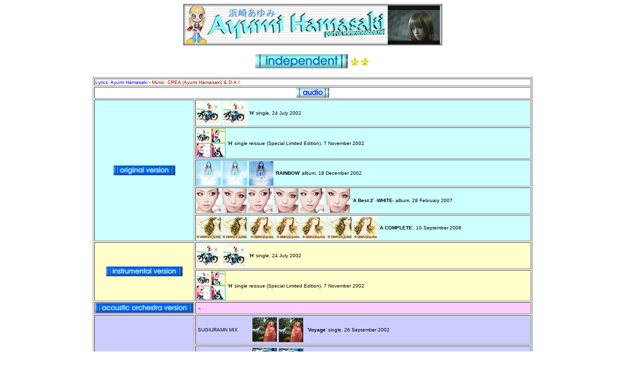

--- FILE ---
content_type: text/html
request_url: https://eneabba.net/ayu/066.independent.htm
body_size: 4946
content:
<html>
<head>
<title>Ayumi Hamasaki - song 066 - independent</title>
<STYLE>BODY {
	SCROLLBAR-FACE-COLOR: #ffffff; 
	SCROLLBAR-HIGHLIGHT-COLOR: #666666; 
	SCROLLBAR-SHADOW-COLOR: #000000; 
	SCROLLBAR-3DLIGHT-COLOR: #666666; 
	SCROLLBAR-ARROW-COLOR: #333333; 
	SCROLLBAR-TRACK-COLOR: #ffffff; 
	SCROLLBAR-DARKSHADOW-COLOR: #999999; 
	SCROLLBAR-BASE-COLOR: #ffffff
}
</STYLE>
<script language="JavaScript">
<!--
function MM_swapImgRestore() { //v3.0
  var i,x,a=document.MM_sr; for(i=0;a&&i<a.length&&(x=a[i])&&x.oSrc;i++) x.src=x.oSrc;
}

function MM_swapImage() { //v3.0
  var i,j=0,x,a=MM_swapImage.arguments; document.MM_sr=new Array; for(i=0;i<(a.length-2);i+=3)
   if ((x=MM_findObj(a[i]))!=null){document.MM_sr[j++]=x; if(!x.oSrc) x.oSrc=x.src; x.src=a[i+2];}
}

function MM_preloadImages() { //v3.0
  var d=document; if(d.images){ if(!d.MM_p) d.MM_p=new Array();
    var i,j=d.MM_p.length,a=MM_preloadImages.arguments; for(i=0; i<a.length; i++)
    if (a[i].indexOf("#")!=0){ d.MM_p[j]=new Image; d.MM_p[j++].src=a[i];}}
}

function MM_findObj(n, d) { //v4.01
  var p,i,x;  if(!d) d=document; if((p=n.indexOf("?"))>0&&parent.frames.length) {
    d=parent.frames[n.substring(p+1)].document; n=n.substring(0,p);}
  if(!(x=d[n])&&d.all) x=d.all[n]; for (i=0;!x&&i<d.forms.length;i++) x=d.forms[i][n];
  for(i=0;!x&&d.layers&&i<d.layers.length;i++) x=MM_findObj(n,d.layers[i].document);
  if(!x && d.getElementById) x=d.getElementById(n); return x;
}
//-->
</script>
</head>
<body bgcolor="#ffffff" onLoad="MM_preloadImages('feedback2.gif','main2.gif')" link="#0033FF" vlink="#CC0000">
<div align="center"> 
  <p><img src="common/ayu-banner.jpg" width="531" height="85"> <br>
    <br>
    <img src="066.independent.jpg" editor="Webstyle3" moduleid="Default (Project)\066.independent.xws" align="absmiddle" border="0">&nbsp;<img src="star1.gif" width="21" height="20" align="absmiddle"><img src="star1.gif" width="21" height="20" align="absmiddle"><br>
    <br>
  <table width="900" border="1">
    <tr> 
      <td colspan="3"><font face="Verdana, Arial, Helvetica, sans-serif" size="1" color="#0000FF">Lyrics: 
        Ayumi Hamasaki</font><font face="Verdana, Arial, Helvetica, sans-serif" size="1"> 
        <font color="#000000">-</font><font color="#990000"> Music: </font><font face="Verdana, Arial, Helvetica, sans-serif" size="1" color="#990000">CREA 
        (Ayumi Hamasaki) &amp; D.A.I.</font></font></td>
    </tr>
    <tr> 
      <td colspan="3"> 
        <div align="center"><img src="common/audio.gif" width="67" height="20"></div>
      </td>
    </tr>
    <tr bgcolor="#CCFFFF"> 
      <td rowspan="5" width="201"> 
        <div align="center"><img src="common/original.gif" width="127" height="20" align="absmiddle"></div>
      </td>
      <td colspan="2"><a href="http://track.webgains.com/click.html?wgcampaignid=32680&wgprogramid=231&wgtarget=http://global.yesasia.com/en/PrdDept.aspx/pid-1001839393/pname-H/aid-444/section-music/code-j/version-all/" target="_blank"><img src="common/single42_h.jpg" width="50" height="50" align="absmiddle" border="0" alt="Overseas version, $10"></a> 
        <font face="Verdana, Arial, Helvetica, sans-serif" size="1"><a href="http://track.webgains.com/click.html?wgcampaignid=32680&wgprogramid=231&wgtarget=http://global.yesasia.com/en/PrdDept.aspx/pid-1001837027/pname-H/aid-444/section-music/code-j/version-all/" target="_blank"><img src="common/single42_h.jpg" width="50" height="50" align="absmiddle" border="0" alt="Japan version, $14"></a></font> 
        <font face="Verdana, Arial, Helvetica, sans-serif" size="1"> '<b>H</b>' 
        single, 24 July 2002</font> </td>
    </tr>
    <tr bgcolor="#CCFFFF"> 
      <td colspan="2"><a href="http://track.webgains.com/click.html?wgcampaignid=32680&wgprogramid=231&wgtarget=http://global.yesasia.com/en/PrdDept.aspx/pid-1001892924/pname-H/aid-444/section-music/code-j/version-all/" target="_blank"><img src="common/single42_h-reissue.jpg" width="60" height="60" align="absmiddle" border="0" alt="Overseas version, out of print - please try the e-bay"></a> 
        <font face="Verdana, Arial, Helvetica, sans-serif" size="1"> '<b>H</b>' 
        single reissue <font face="Arial, Helvetica, sans-serif">(Special Limited 
        Edition)</font>, 7 November 2002</font></td>
    </tr>
    <tr bgcolor="#CCFFFF"> 
      <td colspan="2"><a href="http://track.webgains.com/click.html?wgcampaignid=32680&wgprogramid=231&wgtarget=http://global.yesasia.com/en/PrdDept.aspx/pid-1002467872/pname-Rainbow/aid-444/section-music/code-j/version-all/" target="_blank"><img src="common/album07_RAINBOW.jpg" width="50" height="50" align="absmiddle" border="0" alt="Overseas version, $18"></a> 
        <a href="http://track.webgains.com/click.html?wgcampaignid=32680&wgprogramid=231&wgtarget=http://global.yesasia.com/en/PrdDept.aspx/pid-1002200503/pname-RAINBOW/aid-444/section-music/code-j/version-all/" target="_blank"><img src="common/album07_RAINBOW.jpg" width="50" height="50" align="absmiddle" border="0" alt="Japan version, $29"></a> 
        <font face="Verdana, Arial, Helvetica, sans-serif" size="1"><a href="http://track.webgains.com/click.html?wgcampaignid=32680&wgprogramid=231&wgtarget=http://global.yesasia.com/en/PrdDept.aspx/pid-1002840086/pname-Rainbow/aid-444/section-music/code-j/version-all/" target="_blank"><img src="common/album08_RAINBOW-dvd.jpg" width="50" height="50" align="absmiddle" border="0" alt="DVD audio, $37"></a> 
        '<b>RAINBOW</b>' album, 18 December 2002</font></td>
    </tr>
    <tr bgcolor="#CCFFFF">
      <td colspan="2"><font face="Verdana, Arial, Helvetica, sans-serif" size="1"><a href="http://track.webgains.com/click.html?wgcampaignid=32680&wgprogramid=231&wgtarget=http://global.yesasia.com/en/PrdDept.aspx/aid-444/section-music/code-j/version-all/pid-1004649459/" target="_blank"><img src="common/album14.abest2W1.jpg" width="50" height="50" align="absmiddle" border="0" alt="A Best 2 - Korean version -WHITE-, CD only, $20"></a> <a href="http://track.webgains.com/click.html?wgcampaignid=32680&wgprogramid=231&wgtarget=http://global.yesasia.com/en/PrdDept.aspx/aid-444/section-music/code-j/version-all/pid-1004649461/" target="_blank"><img src="common/album14.abest2W2.jpg" width="50" height="50" align="absmiddle" border="0" alt="A Best 2 - Korean version -WHITE-, CD + 2 DVD, $40"></a> <a href="http://track.webgains.com/click.html?wgcampaignid=32680&wgprogramid=231&wgtarget=http://global.yesasia.com/en/PrdDept.aspx/aid-444/section-music/code-j/version-all/pid-1004676529/" target="_blank"><img src="common/album14.abest2W1.jpg" width="50" height="50" align="absmiddle" border="0" alt="A Best 2 - Overseas version -WHITE-, CD & poster, $29"></a> <a href="http://track.webgains.com/click.html?wgcampaignid=32680&wgprogramid=231&wgtarget=http://global.yesasia.com/en/PrdDept.aspx/aid-444/section-music/code-j/version-all/pid-1004675433/" target="_blank"><img src="common/album14.abest2W2.jpg" width="50" height="50" align="absmiddle" border="0" alt="A Best 2 - Overseas version -WHITE-, CD + 2 DVD & poster, $32"></a></font><font face="Verdana, Arial, Helvetica, sans-serif" size="1"> <a href="http://track.webgains.com/click.html?wgcampaignid=32680&wgprogramid=231&wgtarget=http://global.yesasia.com/en/PrdDept.aspx/aid-444/section-music/code-j/version-all/pid-1004607149/" target="_blank"><img src="common/album14.abest2W1.jpg" width="50" height="50" align="absmiddle" border="0" alt="A Best 2 - Japan version -WHITE-, CD only, $28"></a> <a href="http://track.webgains.com/click.html?wgcampaignid=32680&wgprogramid=231&wgtarget=http://global.yesasia.com/en/PrdDept.aspx/aid-444/section-music/code-j/version-all/pid-1004607139/" target="_blank"><img src="common/album14.abest2W2.jpg" width="50" height="50" align="absmiddle" border="0" alt="A Best 2 - Japan version -WHITE-, CD + 2 DVD, $44"></a></font> <font face="Verdana, Arial, Helvetica, sans-serif" size="1"> '<b>A Best 2</b>'<b> -WHITE-</b> album, 28 February 2007</font></td>
    </tr>
    <tr bgcolor="#CCFFFF">
      <td colspan="2"><font face="Verdana, Arial, Helvetica, sans-serif" size="1"><a href="http://track.webgains.com/click.html?wgcampaignid=32680&wgprogramid=231&wgtarget=http://www.yesasia.com/global/a-complete-all-singles-3cd-jacket-b-hong-kong-version/1011944212-0-0-0-en/info.html" target="_blank"><img src="common/single61.acomplete1.jpg" width="50" height="50" align="absmiddle" border="0" alt="O/seas version, 3 CDs, $24"></a> <a href="http://track.webgains.com/click.html?wgcampaignid=32680&wgprogramid=231&wgtarget=http://www.yesasia.com/global/a-complete-all-singles-3cd-poster-jacket-b-hong-kong-version/1011966570-0-0-0-en/info.html" target="_blank"><img src="common/single61.acomplete1.jpg" width="50" height="50" align="absmiddle" border="0" alt="O/seas version, 3 CDs+poster, $37"></a> &nbsp;<a href="http://track.webgains.com/click.html?wgcampaignid=32680&wgprogramid=231&wgtarget=http://www.yesasia.com/global/a-complete-all-singles-3cd-dvd-jacket-a-hong-kong-version/1011944207-0-0-0-en/info.html" target="_blank"><img src="common/single61.acomplete2.jpg" width="50" height="50" align="absmiddle" border="0" alt="O/seas version, 3 CDs+DVD, $28"></a> <a href="http://track.webgains.com/click.html?wgcampaignid=32680&wgprogramid=231&wgtarget=http://www.yesasia.com/global/a-complete-all-singles-3cd-dvd-poster-jacket-a-hong-kong-version/1011966571-0-0-0-en/info.html" target="_blank"><img src="common/single61.acomplete2.jpg" width="50" height="50" align="absmiddle" border="0" alt="O/seas version, 3 CDs+DVD+poster, $40"></a> <a href="http://track.webgains.com/click.html?wgcampaignid=32680&wgprogramid=231&wgtarget=http://www.yesasia.com/global/hamasaki-ayumi-a-complete-all-singles-3cd-dvd-first-release-limited/1011981209-0-0-0-en/info.html" target="_blank"><img src="common/single61.acomplete2.jpg" width="50" height="50" align="absmiddle" border="0" alt="Korea version, 3 CDs+DVD, $45"></a> <a href="http://track.webgains.com/click.html?wgcampaignid=32680&wgprogramid=231&wgtarget=http://www.yesasia.com/global/a-complete-all-singles-3cd-jacket-b-japan-version/1011409961-0-0-0-en/info.html" target="_blank"><img src="common/single61.acomplete1.jpg" width="50" height="50" align="absmiddle" border="0" alt="Japan version, 3 CDs, $40"></a>&nbsp;<a href="http://track.webgains.com/click.html?wgcampaignid=32680&wgprogramid=231&wgtarget=http://www.yesasia.com/global/a-complete-all-singles-3cd-dvd-jacket-a-japan-version/1011409962-0-0-0-en/info.html" target="_blank"><img src="common/single61.acomplete2.jpg" width="50" height="50" align="absmiddle" border="0" alt="Japan version, 3 CDs+DVD, $53"></a> '<b>A COMPLETE</b>', 10 September 2008</font></td>
    </tr>
    <tr bgcolor="#FFFFCC"> 
      <td width="201" rowspan="2"> 
        <div align="center"><img src="common/instrumental.gif" width="157" height="20" align="absmiddle"></div>
      </td>
      <td colspan="2"><a href="http://track.webgains.com/click.html?wgcampaignid=32680&wgprogramid=231&wgtarget=http://global.yesasia.com/en/PrdDept.aspx/pid-1001839393/pname-H/aid-444/section-music/code-j/version-all/" target="_blank"><img src="common/single42_h.jpg" width="50" height="50" align="absmiddle" border="0" alt="Overseas version, $10"></a> 
        <font face="Verdana, Arial, Helvetica, sans-serif" size="1"><a href="http://track.webgains.com/click.html?wgcampaignid=32680&wgprogramid=231&wgtarget=http://global.yesasia.com/en/PrdDept.aspx/pid-1001837027/pname-H/aid-444/section-music/code-j/version-all/" target="_blank"><img src="common/single42_h.jpg" width="50" height="50" align="absmiddle" border="0" alt="Japan version, $14"></a></font> 
        <font face="Verdana, Arial, Helvetica, sans-serif" size="1"> '<b>H</b>' 
        single, 24 July 2002</font> </td>
    </tr>
    <tr bgcolor="#FFFFCC"> 
      <td colspan="2"><a href="http://track.webgains.com/click.html?wgcampaignid=32680&wgprogramid=231&wgtarget=http://global.yesasia.com/en/PrdDept.aspx/pid-1001892924/pname-H/aid-444/section-music/code-j/version-all/" target="_blank"><img src="common/single42_h-reissue.jpg" width="60" height="60" align="absmiddle" border="0" alt="Overseas version, out of print - please try the e-bay"></a> 
        <font face="Verdana, Arial, Helvetica, sans-serif" size="1"> '<b>H</b>' 
        single reissue <font face="Arial, Helvetica, sans-serif">(Special Limited 
        Edition)</font>, 7 November 2002</font></td>
    </tr>
    <tr bgcolor="#CCFFCC"> 
      <td bgcolor="#FFCCFF" width="201"> 
        <div align="center"><img src="common/acoustic.gif" width="201" height="20" align="absmiddle"></div>
      </td>
      <td bgcolor="#FFCCFF" colspan="2">&nbsp;-</td>
    </tr>
    <tr> 
      <td bgcolor="#CCCCFF" rowspan="6" width="201"> 
        <div align="center"><img src="common/remixed.gif" width="130" height="20" align="absmiddle"></div>
      </td>
      <td bgcolor="#CCCCFF" colspan="2"> 
        <table width="680" border="0">
          <tr bgcolor="#CCCCFF"> 
            <td width="109"><font face="Arial, Helvetica, sans-serif" size="1">SUGIURAMN 
              MIX</font><br>
            </td>
            <td width="108"><a href="http://track.webgains.com/click.html?wgcampaignid=32680&wgprogramid=231&wgtarget=http://global.yesasia.com/en/PrdDept.aspx/pid-1001859114/pname-Voyage/aid-444/section-music/code-j/version-all/" target="_blank"><img src="common/single43_voyage.jpg" width="50" height="50" align="absmiddle" border="0" alt="Overseas version, $10"></a> 
              <font face="Verdana, Arial, Helvetica, sans-serif" size="1"><a href="http://track.webgains.com/click.html?wgcampaignid=32680&wgprogramid=231&wgtarget=http://global.yesasia.com/en/PrdDept.aspx/pid-1001844722/pname-Voyage/aid-444/section-music/code-j/version-all/" target="_blank"><img src="common/single43_voyage.jpg" width="50" height="50" align="absmiddle" border="0" alt="Japan version, $12"></a></font></td>
            <td width="451"><font face="Verdana, Arial, Helvetica, sans-serif" size="1"> 
              '<b>Voyage</b>' single, 26 September 2002</font></td>
          </tr>
        </table>
      </td>
    </tr>
    <tr> 
      <td bgcolor="#CCCCFF" colspan="2"> 
        <table width="679" border="0">
          <tr bgcolor="#CCCCFF"> 
            <td width="109"><font face="Arial, Helvetica, sans-serif" size="1">D-Nation 
              remix</font><br>
            </td>
            <td width="108"><a href="http://track.webgains.com/click.html?wgcampaignid=32680&wgprogramid=231&wgtarget=http://global.yesasia.com/en/PrdDept.aspx/pid-1001860189/pname-Cyber-TRANCE-presents-ayu/aid-444/section-music/code-j/version-all/" target="_blank"><img src="common/remix04_ayu_trance_2.jpg" width="50" height="50" align="absmiddle" border="0" alt="Overseas version, $19"></a> 
              <font face="Verdana, Arial, Helvetica, sans-serif" size="1"><a href="http://track.webgains.com/click.html?wgcampaignid=32680&wgprogramid=231&wgtarget=http://global.yesasia.com/en/PrdDept.aspx/pid-1001857719/pname-Cyber-TRANCE-presents-ayu/aid-444/section-music/code-j/version-all/" target="_blank"><img src="common/remix04_ayu_trance_2.jpg" width="50" height="50" align="absmiddle" border="0" alt="Japan version, $29"></a></font></td>
            <td width="450"><font face="Verdana, Arial, Helvetica, sans-serif" size="1"> 
              '<b>ayu trance 2</b>' album, 26 September 2002</font></td>
          </tr>
        </table>
      </td>
    </tr>
    <tr> 
      <td bgcolor="#CCCCFF" colspan="2"> 
        <table width="680" border="0">
          <tr bgcolor="#CCCCFF"> 
            <td width="109"><font face="Arial, Helvetica, sans-serif" size="1">Cyber 
              NATION remix</font><br>
            </td>
            <td width="108"><a href="http://track.webgains.com/click.html?wgcampaignid=32680&wgprogramid=231&wgtarget=http://global.yesasia.com/en/PrdDept.aspx/pid-1002898117/pname-ayumi-hamasaki-RMX-WORKS-from/aid-444/section-music/code-j/version-all/" target="_blank"><img src="common/remix09_ayu_trance_3.jpg" width="50" height="50" align="absmiddle" border="0" alt="Overseas version, $18"></a> 
              <font face="Verdana, Arial, Helvetica, sans-serif" size="1"><a href="http://track.webgains.com/click.html?wgcampaignid=32680&wgprogramid=231&wgtarget=http://global.yesasia.com/en/PrdDept.aspx/pid-1002871363/pname-ayumi-hamasaki-RMX-WORKS-from/aid-444/section-music/code-j/version-all/" target="_blank"><img src="common/remix09_ayu_trance_3.jpg" width="50" height="50" align="absmiddle" border="0" alt="Japan version, $29"></a></font></td>
            <td width="451"><font face="Verdana, Arial, Helvetica, sans-serif" size="1"> 
              '<b>ayu trance 3</b>' album <img src="common/star1.gif" width="17" height="17" align="absmiddle">, 
              25 September 2003</font></td>
          </tr>
        </table>
      </td>
    </tr>
    <tr> 
      <td bgcolor="#CCCCFF" colspan="2"> 
        <table width="681" border="0">
          <tr bgcolor="#CCCCFF"> 
            <td width="109"><font face="Arial, Helvetica, sans-serif" size="1">Europop 
              extended mix</font><br>
            </td>
            <td width="108"><a href="http://track.webgains.com/click.html?wgcampaignid=32680&wgprogramid=231&wgtarget=http://global.yesasia.com/en/PrdDept.aspx/pid-1002898129/pname-ayumi-hamasaki-RMX-WORKS-from/aid-444/section-music/code-j/version-all/" target="_blank"><img src="common/remix10_ayuromix_3.jpg" width="50" height="50" align="absmiddle" border="0" alt="Overseas version, $18"></a> 
              <font face="Verdana, Arial, Helvetica, sans-serif" size="1"><a href="http://track.webgains.com/click.html?wgcampaignid=32680&wgprogramid=231&wgtarget=http://global.yesasia.com/en/PrdDept.aspx/pid-1002871365/pname-ayumi-hamasaki-RMX-WORKS-from/aid-444/section-music/code-j/version-all/" target="_blank"><img src="common/remix10_ayuromix_3.jpg" width="50" height="50" align="absmiddle" border="0" alt="Japan version, $29"></a></font></td>
            <td width="452"><font face="Verdana, Arial, Helvetica, sans-serif" size="1"> 
              '<b>ayu-ro-mix 3</b>' album <img src="common/star1.gif" width="17" height="17" align="absmiddle">, 
              25 September 2003</font></td>
          </tr>
        </table>
      </td>
    </tr>
    <tr> 
      <td bgcolor="#CCCCFF" colspan="2"> 
        <table width="679" border="0">
          <tr bgcolor="#CCCCFF"> 
            <td width="110"><font face="Arial, Helvetica, sans-serif" size="1">SINGO 
              VOX REMIX</font></td>
            <td width="108"><a href="http://track.webgains.com/click.html?wgcampaignid=32680&wgprogramid=231&wgtarget=http://global.yesasia.com/en/PrdDept.aspx/pid-1002898121/pname-ayumi-hamasaki-RMX-WORKS-from/aid-444/section-music/code-j/version-all/" target="_blank"><img src="common/remix11_ayumix_5.jpg" width="50" height="50" align="absmiddle" border="0" alt="Overseas version, $18"></a> 
              <font face="Verdana, Arial, Helvetica, sans-serif" size="1"><a href="http://track.webgains.com/click.html?wgcampaignid=32680&wgprogramid=231&wgtarget=http://global.yesasia.com/en/PrdDept.aspx/pid-1002871360/pname-ayumi-hamasaki-RMX-WORKS-from/aid-444/section-music/code-j/version-all/" target="_blank"><img src="common/remix11_ayumix_5.jpg" width="50" height="50" align="absmiddle" border="0" alt="Japan version, $29"></a></font></td>
            <td width="449"><font face="Verdana, Arial, Helvetica, sans-serif" size="1"> 
              '<b>ayu-mi-x V</b>' album <img src="common/star1.gif" width="17" height="17" align="absmiddle">, 
              25 September 2003</font></td>
          </tr>
        </table>
      </td>
    </tr>
    <tr> 
      <td bgcolor="#CCCCFF" colspan="2"> 
        <table width="465" border="0" align="right">
          <tr> 
            <td width="18"><font face="Verdana, Arial, Helvetica, sans-serif" size="1"><img src="common/star1.gif" width="17" height="17" align="absmiddle"></font></td>
            <td width="360"><font face="Verdana, Arial, Helvetica, sans-serif" size="1">A 
              part of '<b>Remix Albums Package</b>' 3 CD set, 8 October 2003</font></td>
            <td width="93"> 
              <div align="right"><a href="http://track.webgains.com/click.html?wgcampaignid=32680&wgprogramid=231&wgtarget=http://global.yesasia.com/en/PrdDept.aspx/pid-1002902210/pname-Hamasaki-Ayumi-Remix-Albums/aid-444/section-music/code-j/version-all/" target="_blank"><img src="common/remix12_package.jpg" width="90" height="30" border="0" alt="Overseas version, $54"></a></div>
            </td>
          </tr>
        </table>
      </td>
    </tr>
    <tr> 
      <td colspan="3"> 
        <div align="center"><img src="common/video.gif" width="66" height="20"></div>
      </td>
    </tr>
    <tr> 
      <td bgcolor="#CCCCCC" width="201"> 
        <div align="center"><img src="common/videoclip.gif" width="135" height="20" align="middle"></div>
      </td>
      <td bgcolor="#CCCCCC" colspan="2"> 
        <div align="left">&nbsp;-</div>
      </td>
    </tr>
    <tr> 
      <td bgcolor="#FFFF99" rowspan="11" width="201"> 
        <div align="center"><img src="common/live.gif" width="147" height="20"></div>
      </td>
      <td bgcolor="#FFFF99" width="656"> 
        <table width="652" border="0">
          <tr> 
            <td width="270"><a href="http://track.webgains.com/click.html?wgcampaignid=32680&wgprogramid=231&wgtarget=http://global.yesasia.com/en/PrdDept.aspx/pid-1002523247/pname-ayumi-hamasaki-STADIUM-TOUR/section-karaoke/code-j/version-all/" target="_blank"><img src="common/video07_stadium_tour_2002.jpg" width="50" height="50" border="0" alt="Video CD, overseas version, $17 " align="absmiddle"></a>&nbsp;<a href="http://track.webgains.com/click.html?wgcampaignid=32680&wgprogramid=231&wgtarget=http://global.yesasia.com/en/PrdDept.aspx/pid-1002523248/pname-ayumi-hamasaki-STADIUM-TOUR/section-karaoke/code-j/version-all/" target="_blank"><img src="common/video07_stadium_tour_2002.jpg" width="50" height="50" border="0" alt="DVD region 3, overseas version, $25" align="absmiddle"></a> 
              <a href="http://track.webgains.com/click.html?wgcampaignid=32680&wgprogramid=231&wgtarget=http://global.yesasia.com/en/PrdDept.aspx/pid-1002470082/pname-ayumi-hamasaki-STADIUM-TOUR/aid-444/section-karaoke/code-j/version-all/" target="_blank"><img src="common/video07_stadium_tour_2002.jpg" width="50" height="50" border="0" alt="VHS tape, Japan version, $53" align="absmiddle"></a><font face="Verdana, Arial, Helvetica, sans-serif" size="1"> 
              <a href="http://track.webgains.com/click.html?wgcampaignid=32680&wgprogramid=231&wgtarget=http://global.yesasia.com/en/PrdDept.aspx/pid-1001861347/pname-ayumi-hamasaki-STADIUM-TOUR/aid-444/section-videos/code-j/version-all/" target="_blank"><img src="common/video07_stadium_tour_2002.jpg" width="50" height="50" border="0" alt="DVD region 2, Japan version, $64" align="absmiddle"></a> 
              <a href="http://track.webgains.com/click.html?wgcampaignid=32680&wgprogramid=231&wgtarget=http://global.yesasia.com/en/PrdDept.aspx/aid-444/section-karaoke/code-j/version-all/pid-1004107931/" target="_blank"><img src="common/video07_stadium_tour_2002.jpg" width="50" height="50" border="0" alt="DVD region 2, Japan Limited Edition, $26" align="absmiddle"></a> 
              </font></td>
            <td width="372"><font face="Verdana, Arial, Helvetica, sans-serif" size="1">'<b>Stadium 
              Tour 2002</b>' <img src="common/star.gif" width="18" height="17" align="absmiddle">, 
              29 January 2003<br>
              (re-issue on 1 March 2006)</font></td>
          </tr>
        </table>
      </td>
      <td bgcolor="#FFFF99" width="25"> 
        <div align="center"><a href="video/live/7.stadiumtour2002.htm" target="_blank"><img src="common/camera_icon1.jpg" width="25" height="30" alt="Screen captures from the concert" border="0"></a></div>
      </td>
    </tr>
    <tr> 
      <td bgcolor="#FFFF99" width="656"> 
        <table width="650" border="0">
          <tr> 
            <td width="270"><a href="http://track.webgains.com/click.html?wgcampaignid=32680&wgprogramid=231&wgtarget=http://global.yesasia.com/en/PrdDept.aspx/pid-1002523244/pname-ayumi-hamasaki-ARENA-TOUR/section-karaoke/code-j/version-all/" target="_blank"><img src="common/video10_arena_tour_2002.jpg" width="50" height="50" border="0" alt="Video CD, overseas version, $17 " align="absmiddle"></a>&nbsp;<a href="http://track.webgains.com/click.html?wgcampaignid=32680&wgprogramid=231&wgtarget=http://global.yesasia.com/en/PrdDept.aspx/pid-1002523246/pname-ayumi-hamasaki-ARENA-TOUR/section-karaoke/code-j/version-all/" target="_blank"><img src="common/video10_arena_tour_2002.jpg" width="50" height="50" border="0" alt="DVD region 3, overseas version, $25" align="absmiddle"></a> 
              <a href="http://track.webgains.com/click.html?wgcampaignid=32680&wgprogramid=231&wgtarget=http://global.yesasia.com/en/PrdDept.aspx/pid-1002470083/pname-ayumi-hamasaki-ARENA-TOUR/aid-444/section-karaoke/code-j/version-all/" target="_blank"><img src="common/video10_arena_tour_2002.jpg" width="50" height="50" border="0" alt="VHS tape, Japan version, $53" align="absmiddle"></a><font face="Verdana, Arial, Helvetica, sans-serif" size="1"> 
              <a href="http://track.webgains.com/click.html?wgcampaignid=32680&wgprogramid=231&wgtarget=http://global.yesasia.com/en/PrdDept.aspx/pid-1001861352/pname-ayumi-hamasaki-ARENA-TOUR/aid-444/section-videos/code-j/version-all/" target="_blank"><img src="common/video10_arena_tour_2002.jpg" width="50" height="50" border="0" alt="DVD region 2, Japan version, $64" align="absmiddle"></a> 
              <a href="http://track.webgains.com/click.html?wgcampaignid=32680&wgprogramid=231&wgtarget=http://global.yesasia.com/en/PrdDept.aspx/aid-444/section-karaoke/code-j/version-all/pid-1004107930/" target="_blank"><img src="common/video10_arena_tour_2002.jpg" width="50" height="50" border="0" alt="DVD region 2, Japan Limited Edition, $26" align="absmiddle"></a> 
              </font></td>
            <td width="370"><font face="Verdana, Arial, Helvetica, sans-serif" size="1">'<b>Arena 
              Tour 2002</b>' <img src="common/star.gif" width="18" height="17" align="absmiddle">, 
              29 January 2003<br>
              (re-issue on 1 March 2006)</font></td>
          </tr>
        </table>
      </td>
      <td bgcolor="#FFFF99" width="25"> 
        <div align="center"><a href="video/live/6.arenatour2002.htm" target="_blank"><img src="common/camera_icon1.jpg" width="25" height="30" alt="Screen captures from the concert" border="0"></a></div>
      </td>
    </tr>
    <tr> 
      <td bgcolor="#FFFF99" width="656"><font face="Verdana, Arial, Helvetica, sans-serif" size="1"><img src="common/video13_2002_2003_countdown.jpg" width="50" height="50" border="0" alt="DVD region 2, out of stock, please try the e-bay" align="absmiddle"> 
        '<b>Countdown Live 2002 - 2003</b>' <img src="common/star.gif" width="18" height="17" align="absmiddle">, 
        29 January 2003</font></td>
      <td bgcolor="#FFFF99" width="25"> 
        <div align="center"><a href="video/live/8.countdown02-03-dvd.htm" target="_blank"><img src="common/camera_icon1.jpg" width="25" height="30" alt="Screen captures from the concert" border="0"></a></div>
      </td>
    </tr>
    <tr> 
      <td bgcolor="#FFFF99" colspan="2"> 
        <table width="484" border="0" align="right">
          <tr> 
            <td width="19"><font face="Verdana, Arial, Helvetica, sans-serif" size="1"><img src="common/star.gif" width="18" height="17" align="absmiddle"></font></td>
            <td width="339"><font face="Verdana, Arial, Helvetica, sans-serif" size="1">A 
              part of '<b>Complete Live Box</b>' 4 DVD set, 29 January 2003</font></td>
            <td width="112">&nbsp;<a href="http://track.webgains.com/click.html?wgcampaignid=32680&wgprogramid=231&wgtarget=http://global.yesasia.com/en/PrdDept.aspx/pid-1002525803/pname-ayumi-hamasaki-COMPLETE-LIVE/aid-444/section-karaoke/code-j/version-all/" target="_blank"><img src="common/video14_complete_live_box.jpg" width="50" height="50" border="0" alt="DVD region 3, overseas version, out of print - please try the e-bay" align="absmiddle"></a><font face="Verdana, Arial, Helvetica, sans-serif" size="1"> 
              <a href="http://track.webgains.com/click.html?wgcampaignid=32680&wgprogramid=231&wgtarget=http://global.yesasia.com/en/PrdDept.aspx/pid-1002468422/pname-ayumi-hamasaki-COMPLETE-LIVE/aid-444/section-karaoke/code-j/version-all/" target="_blank"><img src="common/video14_complete_live_box.jpg" width="50" height="50" border="0" alt="DVD region 2, Japan version, out of print - please try the e-bay" align="absmiddle"></a></font></td>
          </tr>
        </table>
      </td>
    </tr>
    <tr> 
      <td bgcolor="#FFFF99" width="656"><a href="http://track.webgains.com/click.html?wgcampaignid=32680&wgprogramid=231&wgtarget=http://global.yesasia.com/en/PrdDept.aspx/pid-1003247414/pname-A-museum--th-single/aid-444/section-karaoke/code-j/version-all/" target="_blank"><img src="common/video04_a_museum.jpg" width="50" height="50" border="0" alt="Video CD, overseas version, $17 " align="absmiddle"></a>&nbsp;<a href="http://track.webgains.com/click.html?wgcampaignid=32680&wgprogramid=231&wgtarget=http://global.yesasia.com/en/PrdDept.aspx/pid-1003249879/pname-A-museum--th-single/aid-444/section-karaoke/code-j/version-all/" target="_blank"><img src="common/video04_a_museum.jpg" width="50" height="50" border="0" alt="DVD region 3, overseas version, $25" align="absmiddle"></a><font face="Verdana, Arial, Helvetica, sans-serif" size="1"> 
        <a href="http://track.webgains.com/click.html?wgcampaignid=32680&wgprogramid=231&wgtarget=http://global.yesasia.com/en/PrdDept.aspx/pid-1003126406/pname-A-museum--th-single/aid-444/section-karaoke/code-j/version-all/" target="_blank"><img src="common/video04_a_museum.jpg" width="50" height="50" border="0" alt="DVD region 2, Japan version, $57" align="absmiddle"></a> 
        '<b>A Museum</b>', 25 February 2004</font> </td>
      <td bgcolor="#FFFF99" width="25"> 
        <div align="center"><a href="video/live/9.amuseum-dvd.htm" target="_blank"><img src="common/camera_icon1.jpg" width="25" height="30" alt="Screen captures from the concert" border="0"></a></div>
      </td>
    </tr>
    <tr> 
      <td bgcolor="#FFFF99" width="656"><a href="http://track.webgains.com/click.html?wgcampaignid=32680&wgprogramid=231&wgtarget=http://global.yesasia.com/en/PrdDept.aspx/pid-1003873080/pname-ayumi-hamasaki-ARENA-TOUR/aid-444/section-karaoke/code-j/version-all/" target="_blank"><img src="common/video21_arenatour0304.jpg" width="50" height="50" border="0" alt="Video CD, overseas version, $18" align="absmiddle"></a> 
        <a href="http://track.webgains.com/click.html?wgcampaignid=32680&wgprogramid=231&wgtarget=http://global.yesasia.com/en/PrdDept.aspx/pid-1003873083/pname-ayumi-hamasaki-ARENA-TOUR/aid-444/section-karaoke/code-j/version-all/" target="_blank"><img src="common/video21_arenatour0304.jpg" width="50" height="50" border="0" alt="DVD region 3, overseas version, $26" align="absmiddle"></a> 
        <a href="http://track.webgains.com/click.html?wgcampaignid=32680&wgprogramid=231&wgtarget=http://global.yesasia.com/en/PrdDept.aspx/pid-1003800902/pname-ayumi-hamasaki-ARENA-TOUR/section-karaoke/code-j/version-all/aid-444/" target="_blank"><img src="common/video21_arenatour0304.jpg" width="50" height="50" border="0" alt="DVD region 2, Japan version, $59" align="absmiddle"></a><font face="Verdana, Arial, Helvetica, sans-serif" size="1"> 
        <a href="http://track.webgains.com/click.html?wgcampaignid=32680&wgprogramid=231&wgtarget=http://global.yesasia.com/en/PrdDept.aspx/aid-444/section-karaoke/code-j/version-all/pid-1004107932/" target="_blank"><img src="common/video21_arenatour0304.jpg" width="50" height="50" border="0" alt="DVD region 2, Japan Limited Edition, $26" align="absmiddle"></a> 
        '<b>Arena Tour 2003-2004</b>', 29 September 2004 (re-issue on 1 March 
        2006)</font></td>
      <td bgcolor="#FFFF99" width="25"> 
        <div align="center"><a href="video/live/11.arenatour0304.htm" target="_blank"><img src="common/camera_icon1.jpg" width="25" height="30" alt="Screen captures from the concert" border="0"></a></div>
      </td>
    </tr>
    <tr> 
      <td bgcolor="#FFFF99" width="656"> 
        <table width="652" border="0">
          <tr> 
            <td width="165"> <font face="Verdana, Arial, Helvetica, sans-serif" size="1"> 
              <a href="http://track.webgains.com/click.html?wgcampaignid=32680&wgprogramid=231&wgtarget=http://global.yesasia.com/en/PrdDept.aspx/pid-1003975472/section-karaoke/code-j/version-all/aid-444/" target="_blank"><img src="common/video22_countdown0405.jpg" width="50" height="50" border="0" alt="Video CD, overseas version, $17" align="absmiddle"></a> 
              <a href="http://track.webgains.com/click.html?wgcampaignid=32680&wgprogramid=231&wgtarget=http://global.yesasia.com/en/PrdDept.aspx/pid-1003973637/aid-444/section-karaoke/code-j/version-all/" target="_blank"><img src="common/video22_countdown0405.jpg" width="50" height="50" border="0" alt="DVD region 3, overseas version, $25" align="absmiddle"></a> 
              <a href="http://track.webgains.com/click.html?wgcampaignid=32680&wgprogramid=231&wgtarget=http://global.yesasia.com/en/PrdDept.aspx/pid-1003953450/aid-444/section-karaoke/code-j/version-all/" target="_blank"><img src="common/video22_countdown0405.jpg" width="50" height="50" border="0" alt="DVD region 2, Japan version, $58" align="absmiddle"></a></font></td>
            <td width="475"><font face="Verdana, Arial, Helvetica, sans-serif" size="1">'<b>Countdown 
              Live 2004-2005</b>', 2 March 2005</font></td>
          </tr>
        </table>
      </td>
      <td bgcolor="#FFFF99" width="25"> 
        <div align="center"><a href="video/live/12.countdown04-05.htm" target="_blank"><img src="common/camera_icon1.jpg" width="25" height="30" alt="Screen captures from the concert" border="0"></a></div>
      </td>
    </tr>
    <tr>
      <td bgcolor="#FFFF99"><font face="Verdana, Arial, Helvetica, sans-serif" size="1"><a href="http://track.webgains.com/click.html?wgcampaignid=32680&wgprogramid=231&wgtarget=http://global.yesasia.com/en/PrdDept.aspx/aid-444/section-music/code-j/version-all/pid-1004649461/" target="_blank"><img src="common/album14.abest2W2.jpg" width="50" height="50" align="absmiddle" border="0" alt="A Best 2 - Korean version -WHITE-, CD + 2 DVD, $40"></a> <a href="http://track.webgains.com/click.html?wgcampaignid=32680&wgprogramid=231&wgtarget=http://global.yesasia.com/en/PrdDept.aspx/aid-444/section-music/code-j/version-all/pid-1004675433/" target="_blank"><img src="common/album14.abest2W2.jpg" width="50" height="50" align="absmiddle" border="0" alt="A Best 2 - Overseas version -WHITE-, CD + 2 DVD & poster, $32"></a> <a href="http://track.webgains.com/click.html?wgcampaignid=32680&wgprogramid=231&wgtarget=http://global.yesasia.com/en/PrdDept.aspx/aid-444/section-music/code-j/version-all/pid-1004607139/" target="_blank"><img src="common/album14.abest2W2.jpg" width="50" height="50" align="absmiddle" border="0" alt="A Best 2 - Japan version -WHITE-, CD + 2 DVD, $44"></a> '<strong>Countdown Live 2006-2007</strong>', 28 February 2007 (bonus DVD to '<strong>A BEST 2</strong>' <strong>- WHITE-</strong>)</font></td>
      <td bgcolor="#FFFF99"><div align="center"><a href="video/live/21.countdown06-07.htm" target="_blank"><img src="common/camera_icon1.jpg" width="25" height="30" alt="Screen captures from the concert" border="0"></a></div></td>
    </tr>
    <tr>
      <td bgcolor="#FFFF99"><font face="Verdana, Arial, Helvetica, sans-serif" size="1"> <a href="http://track.webgains.com/click.html?wgcampaignid=32680&wgprogramid=231&wgtarget=http://global.yesasia.com/en/prdTransfer.aspx/aid-444/code-j/version-all/pid-1010839179/" target="_blank"><img src="common/video32.arena07.jpg" width="50" height="50" align="absmiddle" border="0" alt="Overseas version, VCDs, $18"></a>&nbsp;<a href="http://track.webgains.com/click.html?wgcampaignid=32680&wgprogramid=231&wgtarget=http://global.yesasia.com/en/PrdDept.aspx/aid-444/section-karaoke/code-j/version-all/pid-1010771727/" target="_blank"><img src="common/video32.arena07.jpg" width="50" height="50" align="absmiddle" border="0" alt="Overseas version, two region 3 DVDs, $22"></a>&nbsp;<a href="http://track.webgains.com/click.html?wgcampaignid=32680&wgprogramid=231&wgtarget=http://global.yesasia.com/en/prdTransfer.aspx/aid-444/code-j/version-all/pid-1010097266/" target="_blank"><img src="common/video32.arena07.jpg" width="50" height="50" align="absmiddle" border="0" alt="Japan version, two region 2 DVDs, $49"></a></font> <font face="Verdana, Arial, Helvetica, sans-serif" size="1"><b>Asia Tour 2007 - 'Tour of Secret</b>', 12 March 2008</font> </td>
      <td bgcolor="#FFFF99">
        <div align="center"><a href="video/live/24.asiatour2007.htm" target="_blank"><img src="common/camera_icon1.jpg" width="25" height="30" alt="Screen captures from the concert" border="0"></a></div></td>
    </tr>
    <tr>
      <td bgcolor="#FFFF99"><font face="Verdana, Arial, Helvetica, sans-serif" size="1"> <img src="common/video53.cdl0809-s.jpg" width="50" height="50" align="absmiddle" border="0" alt="Overseas version, VCD, not yet available">&nbsp;<img src="common/video53.cdl0809-s.jpg" width="50" height="50" align="absmiddle" border="0" alt="Overseas version, 2 region 3 DVDs, not yet available">&nbsp;<a href="http://track.webgains.com/click.html?wgcampaignid=32680&wgprogramid=231&wgtarget=http://www.yesasia.com/global/ayumi-hamasaki-premium-countdown-live-2008-2009-a-japan-version/1019559051-0-0-0-en/info.html" target="_blank"><img src="common/video53.cdl0809-s.jpg" width="50" height="50" align="absmiddle" border="0" alt="Japan version, 2 region 2 DVDs, $66"></a> '<b>Countdown Live 2008 - 2009</b>', 13 May 2009</font></td>
      <td bgcolor="#FFFF99">
        <div align="center"><a href="video/live/26.countdown08-09.htm"><img src="common/camera_icon1.jpg" width="25" height="30" border="0"></a></div></td>
    </tr>
    <tr> 
      <td bgcolor="#FFFF99" width="656"><font face="Verdana, Arial, Helvetica, sans-serif" size="1">Unpublished 
        live performances:<br>
        <font face="Arial, Helvetica, sans-serif">2 August 2002 (Music Station)<br>
        1 January 2003 (Count Down TV Special Live 2002-2003)<br>
        </font><font face="Arial, Helvetica, sans-serif" size="1" color="#000000">1 
        January 2004 (Countdown 2003-2004 Live)</font></font></td>
      <td bgcolor="#FFFF99" width="25"> 
        <div align="center"><a href="video/live/part05/48.Independent.htm" target="_blank"><img src="common/camera_icon2.jpg" width="25" height="22" alt="Screen captures from all live performances" border="0"></a></div>
      </td>
    </tr>
    <tr> 
      <td colspan="3"> 
        <div align="center"><img src="common/other.gif" width="62" height="20"></div>
      </td>
    </tr>
    <tr> 
      <td width="201"> 
        <div align="center"><img src="common/interpretation.gif" width="169" height="20"></div>
      </td>
      <td colspan="2"><font face="Verdana, Arial, Helvetica, sans-serif" size="1"><a href="music/interpret/50.Independent.htm" target="_blank">available</a></font></td>
    </tr>
  </table>
  <br>
  <table width="700" border="0">
    <tr> 
      <td height="13" width="325"> 
        <div align="left"><font face="Verdana" size="1"><a href="065.Free_and_Easy.htm">&lt;--- 
          PREVIOUS</a></font></div>
      </td>
      <td height="13" width="315"> 
        <div align="right"><font face="Verdana" size="1"><a href="067.July_1st.htm">NEXT 
          ---&gt;</a></font></div>
      </td>
    </tr>
  </table>
  <br>
  <table width="359" border="0" height="94">
    <tr> 
      <td width="150" rowspan="2"> 
        <div align="center"><a href="index.htm"><img src="common/ayu-main-page-link.jpg" width="150" height="84" border="0"></a></div>
      </td>
      <td width="121" rowspan="2"> 
        <div align="center"><a href="index2.htm"><img src="common/ayupan-guide.gif" width="121" height="160" border="0" alt="Collector's guide main page"></a></div>
      </td>
      <td width="40"> 
        <div align="center"><a href="video/index.htm" target="_blank"><img src="common/ayupan-video.gif" width="39" height="75" border="0" alt="Video screen captures pages" align="absbottom"></a></div>
      </td>
      <td width="17"> 
        <div align="center"><a href="ayupan/index.htm" target="_blank"><img src="common/ayupan-ayupan.gif" width="40" height="75" border="0" alt="Ayupan pages"></a></div>
      </td>
    </tr>
    <tr>
      <td width="40"> 
        <div align="center"><a href="music/index.htm" target="_blank"><img src="common/ayupan-other.gif" width="41" height="75" border="0" alt="Shopping &amp; bootlegs guide, lyrics, links, gallery..."></a></div>
      </td>
      <td width="17"> 
        <div align="center"><a href="disco/index.htm" target="_blank"><img src="common/ayupan-disco.gif" width="39" height="75" border="0" alt="A complete discography"></a></div>
      </td>
    </tr>
  </table>
  <font color="#000000"><img src="woodbar1.gif" width="680" height="4"></font><br>
  <table border="0">
    <tr>
      <td>
        <div align="center"><font color="#000000"><a href="http://www.eneabba.net/Feedback/index.html" onMouseOut="MM_swapImgRestore()" onMouseOver="MM_swapImage('Image131','','feedback2.gif',1)" target="_blank"><img name="Image131" border="0" src="common/feedback1.gif" width="119" height="14" alt="Feedback form"></a></font></div></td>
      <td>
        <div align="center"><font color="#000000"><a href="http://www.eneabba.net/_photo/index.htm" target="_blank"><img src="common/_photomain.jpg" width="160" height="16" border="0" alt="Photo albums site"></a></font></div></td>
      <td>
        <div align="center"><a href="http://www.calytrix.biz/" target="_blank"><img src="common/calytrix-button.jpg" alt="my professional site" width="145" height="16" border="0"></a></div></td>
      <td>
        <div align="center"><font color="#000000"><a href="http://www.eneabba.net/" onMouseOut="MM_swapImgRestore()" onMouseOver="MM_swapImage('Image1711','','main2.gif',1)" target="_blank"><img name="Image1711" border="0" src="common/main1.gif" width="119" height="14" alt="Back to the Main Page"></a></font></div></td>
    </tr>
  </table>
</div>
</body>
</html>
